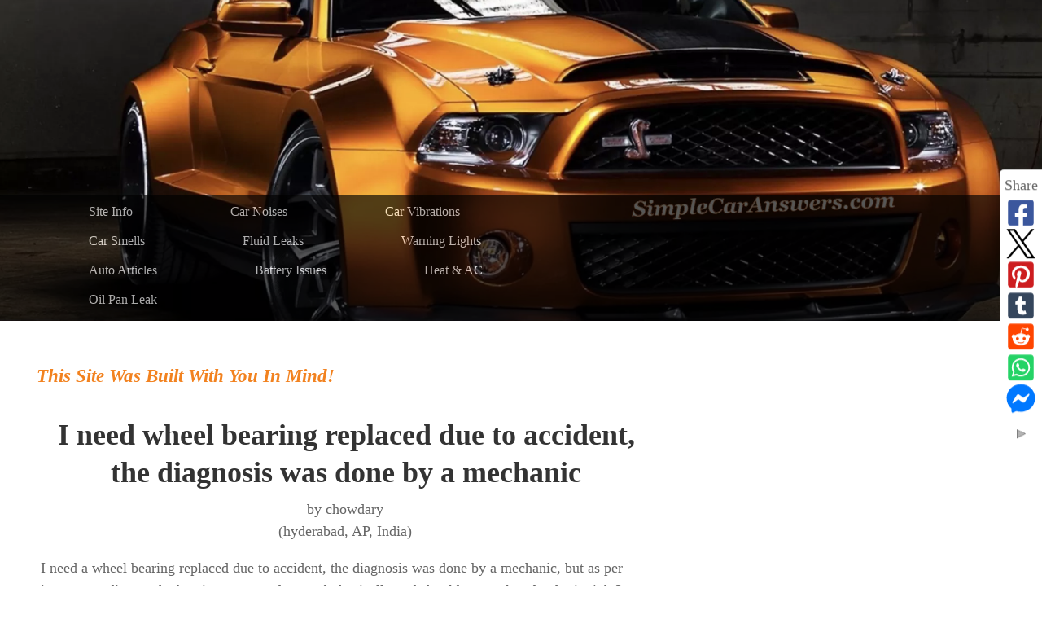

--- FILE ---
content_type: text/html; charset=UTF-8
request_url: https://www.simple-car-answers.com/i-need-wheel-bearing-replaced-due-to-accident-the-diagnosis-was-done-by-a-mechanic.html
body_size: 15787
content:
<!DOCTYPE HTML>
<html xmlns:og="http://opengraphprotocol.org/schema/" xmlns:fb="http://www.facebook.com/2008/fbml">
<head><meta http-equiv="content-type" content="text/html; charset=UTF-8"><title>I need wheel bearing replaced due to accident, the diagnosis was done by a mechanic</title><meta name="description" content="I need a wheel bearing replaced due to accident, the diagnosis was done by a mechanic, but as per insurance adjuster, the bearing was not damaged physically"><meta id="viewport" name="viewport" content="width=device-width, initial-scale=1">
<link href="/A.sd,,_support-files,,_style.css+fonts,,_raleway,,_400.css+fonts,,_raleway,,_400-italic.css+fonts,,_raleway,,_700-italic.css+fonts,,_raleway,,_700.css,Mcc.bsoCjret66.css.pagespeed.cf.Kv6urh4qUX.css" rel="stylesheet" type="text/css"/>
<!-- start: tool_blocks.sbi_html_head -->
<link rel="alternate" type="application/rss+xml" title="RSS" href="https://www.simple-car-answers.com/car.xml">
<meta property="fb:app_id" content="329787187140253"/>
<!-- SD -->
<script>var https_page=0</script>
<!-- end: tool_blocks.sbi_html_head -->
<link rel="shortcut icon" type="image/vnd.microsoft.icon" href="https://www.simple-car-answers.com/favicon.ico">
<link rel="canonical" href="https://www.simple-car-answers.com/i-need-wheel-bearing-replaced-due-to-accident-the-diagnosis-was-done-by-a-mechanic.html"/>
<meta property="og:site_name" content="Simple-Car-Answers.com"/>
<meta property="og:title" content="I need wheel bearing replaced due to accident, the diagnosis was done by a mechanic"/>
<meta property="og:description" content="I need a wheel bearing replaced due to accident, the diagnosis was done by a mechanic, but as per insurance adjuster, the bearing was not damaged physically"/>
<meta property="og:type" content="article"/>
<meta property="og:url" content="https://www.simple-car-answers.com/i-need-wheel-bearing-replaced-due-to-accident-the-diagnosis-was-done-by-a-mechanic.html"/>
<meta property="og:image" content="https://www.simple-car-answers.com/car-fb.jpg"/>
<meta property="fb:app_id" content="329787187140253"/>
<style>.fb-button{margin-bottom:10px}</style><script>function MM_swapImgRestore(){var i,x,a=document.MM_sr;for(i=0;a&&i<a.length&&(x=a[i])&&x.oSrc;i++)x.src=x.oSrc;}function MM_preloadImages(){var d=document;if(d.images){if(!d.MM_p)d.MM_p=new Array();var i,j=d.MM_p.length,a=MM_preloadImages.arguments;for(i=0;i<a.length;i++)if(a[i].indexOf("#")!=0){d.MM_p[j]=new Image;d.MM_p[j++].src=a[i];}}}function MM_swapImage(){var i,j=0,x,a=MM_swapImage.arguments;document.MM_sr=new Array;for(i=0;i<(a.length-2);i+=3)if((x=MM_findObj(a[i]))!=null){document.MM_sr[j++]=x;if(!x.oSrc)x.oSrc=x.src;x.src=a[i+2];}}function MM_openBrWindow(theURL,winName,features){window.open(theURL,winName,features);}function MM_findObj(n,d){var p,i,x;if(!d)d=document;if((p=n.indexOf("?"))>0&&parent.frames.length){d=parent.frames[n.substring(p+1)].document;n=n.substring(0,p);}if(!(x=d[n])&&d.all)x=d.all[n];for(i=0;!x&&i<d.forms.length;i++)x=d.forms[i][n];for(i=0;!x&&d.layers&&i<d.layers.length;i++)x=MM_findObj(n,d.layers[i].document);if(!x&&d.getElementById)x=d.getElementById(n);return x;}</script>
<script>function MM_displayStatusMsg(msgStr){status=msgStr;document.MM_returnValue=true;}</script>
<!-- start: shared_blocks.16473463#end-of-head -->
<script data-cfasync="false" src="https://cmp.gatekeeperconsent.com/min.js"></script>
<script data-cfasync="false" src="https://the.gatekeeperconsent.com/cmp.min.js"></script>
<script async src="//www.ezojs.com/ezoic/sa.min.js"></script>
<script>window.ezstandalone=window.ezstandalone||{};ezstandalone.cmd=ezstandalone.cmd||[];</script>
<!-- Google tag (gtag.js) -->
<script async src="https://www.googletagmanager.com/gtag/js?id=G-FVQQWWMXMG"></script>
<script>window.dataLayer=window.dataLayer||[];function gtag(){dataLayer.push(arguments);}gtag('js',new Date());gtag('config','G-FVQQWWMXMG');</script>
<!-- SS GA Fix -->
<script async src="//pagead2.googlesyndication.com/pagead/js/adsbygoogle.js"></script>
<script>(adsbygoogle=window.adsbygoogle||[]).push({google_ad_client:"ca-pub-3425664185578163",enable_page_level_ads:true});</script>
<!-- Global site tag (gtag.js) - Google Analytics -->
<script async src="https://www.googletagmanager.com/gtag/js?id=UA-6840931-6"></script>
<script>window.dataLayer=window.dataLayer||[];function gtag(){dataLayer.push(arguments);}gtag('js',new Date());gtag('config','UA-6840931-6');</script>
<script>window._mNHandle=window._mNHandle||{};window._mNHandle.queue=window._mNHandle.queue||[];medianet_versionId="3121199";</script>
<script src="https://contextual.media.net/dmedianet.js?cid=8CU634E24" async></script>
<meta name="ezoic-site-verification" content="x3vNgNyOVGblz77w2gf4l0SJaBZENr"/>
<!-- end: shared_blocks.16473463#end-of-head -->
<script>var FIX=FIX||{};</script>
</head>
<body class="responsive">
<div id="PageWrapper" class="modern">
<div id="HeaderWrapper">
<div id="Header">
<div class="Liner">
<div class="WebsiteName">
<a href="/"> </a>
</div><div class="Tagline"> </div>
<!-- start: shared_blocks.16473359#top-of-header -->
<!-- start: tool_blocks.navbar.horizontal.center --><div class="ResponsiveNavWrapper">
<div class="ResponsiveNavButton"><span>Menu</span></div><div class="HorizontalNavBarCenter HorizontalNavBar HorizontalNavBarCSS ResponsiveNav"><ul class="root"><li class="li1 submenu"><span class="navheader">Site Info</span><ul><li class="li2"><a href="/">Home</a></li><li class="li2"><a href="/My-Story.html">Eddie Carrara</a></li><li class="li2"><a href="/Auto-Repair-Review.html">Auto Repair Review</a></li><li class="li2"><a href="/car-blog.html">New Articles</a></li><li class="li2"><a href="/Car-Problem-Diagnosis-Pic-Video-Submission.html">Diag Submission</a></li></ul></li><li class="li1 submenu"><span class="navheader">Car Noises</span><ul><li class="li2"><a href="/3-Most-Common-Brake-Noises-Causes-and-How-to-Fix-Them.html">Brake Noises</a></li><li class="li2"><a href="/What-Can-Cause-Grinding-Noise-in-a-Cars-Braking-System.html">Brake Grinding</a></li><li class="li2"><a href="/Car-Making-Noise.html">Car Noises</a></li><li class="li2"><a href="/Car-Clicking-Noise.html">Clicking Noise</a></li><li class="li2"><a href="/Car-Wheel-Bearings.html">Wheel Bearings</a></li><li class="li2"><a href="/What-Is-a-Wheel-Bearing-Diagnosing-a-Wheel-Bearing-Noise.html">Wheel Bearing Noise</a></li><li class="li2"><a href="/Knocking-or-Ticking-Noise-From-Your-Engine.html">Engine Noise</a></li></ul></li><li class="li1 submenu"><span class="navheader">Car Vibrations</span><ul><li class="li2"><a href="/Car-Vibration-When-Accelerating-Suspect-Your-CV-Joint.html">Car Vibration</a></li><li class="li2"><a href="/Car-Shakes.html">Car Shakes</a></li><li class="li2"><a href="/Car-Tires.html">Car Tires</a></li><li class="li2"><a href="/Do-I-need-Shocks.html">Shocks/Struts</a></li><li class="li2"><a href="/Tire-Rotation.html">Tire Rotation</a></li><li class="li2"><a href="/Honda-CR-V-Drive-Shaft-U-joint-Replacement.html">CR-V U-Joint</a></li></ul></li><li class="li1 submenu"><span class="navheader">Car Smells</span><ul><li class="li2"><a href="/Car-Smells.html">Car Smells</a></li><li class="li2"><a href="/Gasoline-Smell-in-Car.html">Gasoline Smell</a></li></ul></li><li class="li1 submenu"><span class="navheader">Fluid Leaks</span><ul><li class="li2"><a href="/Car-Leaks.html">Car Leaks</a></li><li class="li2"><a href="/Blown-Head-Gasket.html">Head Gasket</a></li><li class="li2"><a href="/Car-Power-Steering-Leak.html">Steering Leak</a></li><li class="li2"><a href="/Car-Leaks-Red-Fluid.html">Red Fluid Leak</a></li><li class="li2"><a href="/Water-Leaking-Into-Car.html">Water Leaks</a></li><li class="li2"><a href="/My-Car-Is-Leaking-Fluid-6-Liquids-That-May-Drip-From-a-Car.html">6 Fluid Leaks</a></li></ul></li><li class="li1 submenu"><span class="navheader">Warning Lights</span><ul><li class="li2"><a href="/Car-Trouble-Codes.html">DTC's</a></li><li class="li2"><a href="/auto-computer-codes.html">Reading DTC's</a></li><li class="li2"><a href="/2002-Dodge-Caravan-Stuck-In-Second-Gear-DTC-P0888.html">DTC P0888</a></li><li class="li2"><a href="/Honda-Check-Engine-Light-DTC-P1456.html">DTC P1456</a></li><li class="li2"><a href="/Bad-Oxygen-Sensor.html">Bad O2 Sensor</a></li><li class="li2"><a href="/Dashboard-Warning-Lights.html">Warning Lights</a></li><li class="li2"><a href="/ABS-Brake-Light.html">ABS Light On</a></li><li class="li2"><a href="/Check-Engine-Light-is-On-What-Could-Be-the-Problem.html">Check Engine Light</a></li><li class="li2"><a href="/Can-Rodents-or-Mice-Ruin-a-Car-What-to-Do-About-Car-Pests.html">Rodents and Mice</a></li></ul></li><li class="li1 submenu"><span class="navheader">Auto Articles</span><ul><li class="li2"><a href="/Connect-Phone-to-Car-Stereo.html">Bluetooth Adapter</a></li><li class="li2"><a href="/Transmission-Install.html">Trans Install</a></li><li class="li2"><a href="/Odometer-Mileage-Tampering.html">Mileage Tamper</a></li><li class="li2"><a href="/Grid-Pricing-Matrix.html">Labor Prices</a></li><li class="li2"><a href="/Dealership-Sales-Scam.html">Sales Trickery</a></li><li class="li2"><a href="/Dealership-Recommended-Services.html">The Up-Sell</a></li><li class="li2"><a href="/Dealership-Parts-Scam.html">Parts Racket</a></li></ul></li><li class="li1 submenu"><span class="navheader">Battery Issues</span><ul><li class="li2"><a href="/Car-Battery.html">Car Battery</a></li></ul></li><li class="li1 submenu"><span class="navheader">Heat & AC</span><ul><li class="li2"><a href="/Low-Heat-from-the-Drivers-Side-Vent.html">CR-V Heat</a></li></ul></li><li class="li1"><a href="/Oil-Pan-Leak-Or-Stripped-Threads.html">Oil Pan Leak</a></li></ul></div></div>
<!-- end: tool_blocks.navbar.horizontal.center -->
<!-- end: shared_blocks.16473359#top-of-header -->
<!-- start: shared_blocks.16473307#bottom-of-header --><!-- end: shared_blocks.16473307#bottom-of-header -->
</div><!-- end Liner -->
</div><!-- end Header -->
</div><!-- end HeaderWrapper -->
<div id="ColumnsWrapper">
<div id="ContentWrapper">
<div id="ContentColumn">
<div class="Liner">
<!-- start: shared_blocks.16473226#above-h1 -->
<p><span style="font-size: 23px;color: rgb(242, 130, 31);"><em><b>This Site Was Built With You In Mind!</b></em></span><br/></p>
<script>amzn_assoc_ad_type="link_enhancement_widget";amzn_assoc_tracking_id="hubpagesc0e11-20";amzn_assoc_linkid="01bfb045c1e1e480d5d49cba431f37fe";amzn_assoc_placement="";amzn_assoc_marketplace="amazon";amzn_assoc_region="US";</script>
<script src="//ws-na.amazon-adsystem.com/widgets/q?ServiceVersion=20070822&Operation=GetScript&ID=OneJS&WS=1&MarketPlace=US"></script>
<!-- end: shared_blocks.16473226#above-h1 -->
<!--  -->
<style>.errFld{padding:3px}.errFldOn{padding:0;border:3px solid red}.errMsg{font-weight:bold;color:red;visibility:hidden}.errMsgOn{visibility:visible}#edit textarea{border:1px solid #000}.editTitle{font-size:22px;font-weight:bold;text-align:center}#preview .editTitle{margin-top:0}.editName,.editCountry{text-align:center}.editName,.editCountry,.editBody{}.editBody{text-align:left}#preview{margin-left:auto;margin-right:auto}.GadSense{float:left;vertical-align:top;padding:0 8px 8px 0;margin:0 8px 0 0}.gLinkUnitTop{width:466px;margin:12px auto}.gLinkUnitBot{width:120px;float:right;margin:4px 0 24px 36px}</style>
<div id="submission_30066822" style="border:0px solid black;padding:5px;">
<h1 style="text-align:center;">I need wheel bearing replaced due to accident, the diagnosis was done by a mechanic</h1>
<p style="text-align:center;">
by chowdary
<br>(hyderabad, AP, India)
</p>
<p>
I need a wheel bearing replaced due to accident, the diagnosis was done by a mechanic, but as per insurance adjuster, the bearing was not damaged physically and should not replaced, who is right?<br><br><div class="AdSenseBoxCenter"><script>google_ad_client="ca-pub-3425664185578163";google_ad_slot="8583899793";google_ad_width=336;google_ad_height=280;</script>
<script src="https://pagead2.googlesyndication.com/pagead/show_ads.js"></script></div><br>I am fully confused, how can I tell if the mechanic or the insurance adjuster diagnosed the wheel bearing damage properly? How can I tell if the bearing is damaged or not? <br><br>Kindly give the tips for diagnosing the bearings.<br><br>Answer:<br><br>Hi Chowdary,<br>The first thing I would do is test drive the vehicle. A damaged wheel bearing will start to make noise at speeds around 25mph, it will sound like a growling noise or like a helicopter. The other way is to have the vehicle on a car lift, while using a stethoscope, run the damaged wheel bearing at about 25mph and listen to it with the stethoscope. <br><br>It's unlikely that the wheel bearing has any play at this time, so unless you can see some physical damage to the bearing or hub assembly, this is the only way to properly diagnose a damaged wheel bearing. Let me know if this helps Chowdary, thanks.<br><br>Eddie Carrara<br>
</p>
</div>
<p>
<a href="https://www.simple-car-answers.com/i-need-wheel-bearing-replaced-due-to-accident-the-diagnosis-was-done-by-a-mechanic-comment-form.html">Click here to post comments</a>
</p>
<p style="text-align:left;">
<a href="https://www.simple-car-answers.com/Car-Wheel-Bearings.html">
Return to Web 2.0 box .</a>
</p>
<div class="AdSenseBoxCenter"><script>google_ad_client="ca-pub-3425664185578163";google_ad_slot="5180352226";google_ad_width=468;google_ad_height=60;</script>
<script src="https://pagead2.googlesyndication.com/pagead/show_ads.js"></script></div>
<!-- chowdary -->
<!-- Web 2.0 box  -->
<!-- start: shared_blocks.16473424#above-socialize-it -->
<div class="" style="background-color: #ededed; box-sizing: border-box"><!-- start: shared_blocks.305296614#Article Disclaimer -->
<p>This article is accurate and true to the best of the author’s knowledge. Content is for informational or entertainment purposes only and does not substitute for personal counsel or professional advice in business, financial, legal, or technical matters.</p>
<!-- end: shared_blocks.305296614#Article Disclaimer -->
</div>
<script async src="//pagead2.googlesyndication.com/pagead/js/adsbygoogle.js"></script>
<ins class="adsbygoogle" style="display:block; text-align:center;" data-ad-layout="in-article" data-ad-format="fluid" data-ad-client="ca-pub-3425664185578163" data-ad-slot="8636979402"></ins>
<script>(adsbygoogle=window.adsbygoogle||[]).push({});</script>
<!-- start: tool_blocks.c2.invitation.28099101 -->
<div id="c2_invitation_28099101" class="c2_invitation"></div>
<!-- end: tool_blocks.c2.invitation.28099101 -->
<!-- end: shared_blocks.16473424#above-socialize-it -->
<!-- start: shared_blocks.16473255#socialize-it -->
<h2 style="text-align: center">If you have a question or comment, just ask.&#xa0;</h2>
<div class="commentbox"></div>
<script src="https://unpkg.com/commentbox.io/dist/commentBox.min.js"></script>
<script>commentBox('5685639311785984-proj')</script>
<!-- start: tool_blocks.social_sharing -->
<div class="SocialShare SocialShareSticky SocialShareStickyRight"><label>Share</label><a href="#" rel="noopener noreferrer" onclick="window.open('https://www.facebook.com/sharer.php?u='+ encodeURIComponent(document.location.href) +'&t=' + encodeURIComponent(document.title), 'sharer','toolbar=0,status=0,width=700,height=500,resizable=yes,scrollbars=yes');return false;" target="_blank" class="socialIcon facebook"><svg width="20" height="20" aria-hidden="true" focusable="false" data-prefix="fab" data-icon="facebook-square" role="img" xmlns="http://www.w3.org/2000/svg" viewBox="0 0 448 512"><path fill="currentColor" d="M400 32H48A48 48 0 0 0 0 80v352a48 48 0 0 0 48 48h137.25V327.69h-63V256h63v-54.64c0-62.15 37-96.48 93.67-96.48 27.14 0 55.52 4.84 55.52 4.84v61h-31.27c-30.81 0-40.42 19.12-40.42 38.73V256h68.78l-11 71.69h-57.78V480H400a48 48 0 0 0 48-48V80a48 48 0 0 0-48-48z" class=""></path></svg><span>Facebook</span></a><a href="#" rel="noopener noreferrer" onclick="window.open('https://twitter.com/intent/tweet?text=Reading%20about%20this:%20'+encodeURIComponent(document.title)+'%20-%20' + encodeURIComponent(document.location.href), 'sharer','toolbar=0,status=0,width=700,height=500,resizable=yes,scrollbars=yes');return false;" target="_blank" class="socialIcon twitter"><svg width="20" height="20" aria-hidden="true" focusable="false" data-prefix="fab" data-icon="twitter-square" role="img" viewBox="0 0 1200 1227" fill="none" xmlns="http://www.w3.org/2000/svg"><path d="M714.163 519.284L1160.89 0H1055.03L667.137 450.887L357.328 0H0L468.492 681.821L0 1226.37H105.866L515.491 750.218L842.672 1226.37H1200L714.137 519.284H714.163ZM569.165 687.828L521.697 619.934L144.011 79.6944H306.615L611.412 515.685L658.88 583.579L1055.08 1150.3H892.476L569.165 687.854V687.828Z" fill="currentColor"></path></svg><span>X</span></a><a href="#" rel="noopener noreferrer" onclick="var script = document.createElement('script');script.setAttribute('type','text/javascript');script.setAttribute('src', 'https://assets.pinterest.com/js/pinmarklet.js');document.getElementsByTagName('head')[0].appendChild(script);return false" target="_blank" class="socialIcon pinterest"><svg width="20" height="20" aria-hidden="true" focusable="false" data-prefix="fab" data-icon="pinterest-square" role="img" xmlns="http://www.w3.org/2000/svg" viewBox="0 0 448 512"><path fill="currentColor" d="M448 80v352c0 26.5-21.5 48-48 48H154.4c9.8-16.4 22.4-40 27.4-59.3 3-11.5 15.3-58.4 15.3-58.4 8 15.3 31.4 28.2 56.3 28.2 74.1 0 127.4-68.1 127.4-152.7 0-81.1-66.2-141.8-151.4-141.8-106 0-162.2 71.1-162.2 148.6 0 36 19.2 80.8 49.8 95.1 4.7 2.2 7.1 1.2 8.2-3.3.8-3.4 5-20.1 6.8-27.8.6-2.5.3-4.6-1.7-7-10.1-12.3-18.3-34.9-18.3-56 0-54.2 41-106.6 110.9-106.6 60.3 0 102.6 41.1 102.6 99.9 0 66.4-33.5 112.4-77.2 112.4-24.1 0-42.1-19.9-36.4-44.4 6.9-29.2 20.3-60.7 20.3-81.8 0-53-75.5-45.7-75.5 25 0 21.7 7.3 36.5 7.3 36.5-31.4 132.8-36.1 134.5-29.6 192.6l2.2.8H48c-26.5 0-48-21.5-48-48V80c0-26.5 21.5-48 48-48h352c26.5 0 48 21.5 48 48z" class=""></path></svg><span>Pinterest</span></a><a href="#" rel="noopener noreferrer" onclick="window.open('https://www.tumblr.com/share/link?url='+ encodeURIComponent(document.location.href) + '&name='+ encodeURIComponent(document.title), 'sharer','toolbar=0,status=0,width=700,height=500,resizable=yes,scrollbars=yes');return false;" target="_blank" class="socialIcon tumblr"><svg width="20" height="20" aria-hidden="true" focusable="false" data-prefix="fab" data-icon="tumblr-square" role="img" xmlns="http://www.w3.org/2000/svg" viewBox="0 0 448 512"><path fill="currentColor" d="M400 32H48C21.5 32 0 53.5 0 80v352c0 26.5 21.5 48 48 48h352c26.5 0 48-21.5 48-48V80c0-26.5-21.5-48-48-48zm-82.3 364.2c-8.5 9.1-31.2 19.8-60.9 19.8-75.5 0-91.9-55.5-91.9-87.9v-90h-29.7c-3.4 0-6.2-2.8-6.2-6.2v-42.5c0-4.5 2.8-8.5 7.1-10 38.8-13.7 50.9-47.5 52.7-73.2.5-6.9 4.1-10.2 10-10.2h44.3c3.4 0 6.2 2.8 6.2 6.2v72h51.9c3.4 0 6.2 2.8 6.2 6.2v51.1c0 3.4-2.8 6.2-6.2 6.2h-52.1V321c0 21.4 14.8 33.5 42.5 22.4 3-1.2 5.6-2 8-1.4 2.2.5 3.6 2.1 4.6 4.9l13.8 40.2c1 3.2 2 6.7-.3 9.1z" class=""></path></svg><span>Tumblr</span></a><a href="#" rel="noopener noreferrer" onclick="window.open('https://reddit.com/submit?url='+ encodeURIComponent(document.location.href) + '&title=' + encodeURIComponent(document.title), 'sharer','toolbar=0,status=0,width=700,height=500,resizable=yes,scrollbars=yes');return false;" target="_blank" class="socialIcon reddit"><svg width="20" height="20" aria-hidden="true" focusable="false" data-prefix="fab" data-icon="reddit-square" role="img" xmlns="http://www.w3.org/2000/svg" viewBox="0 0 448 512"><path fill="currentColor" d="M283.2 345.5c2.7 2.7 2.7 6.8 0 9.2-24.5 24.5-93.8 24.6-118.4 0-2.7-2.4-2.7-6.5 0-9.2 2.4-2.4 6.5-2.4 8.9 0 18.7 19.2 81 19.6 100.5 0 2.4-2.3 6.6-2.3 9 0zm-91.3-53.8c0-14.9-11.9-26.8-26.5-26.8-14.9 0-26.8 11.9-26.8 26.8 0 14.6 11.9 26.5 26.8 26.5 14.6 0 26.5-11.9 26.5-26.5zm90.7-26.8c-14.6 0-26.5 11.9-26.5 26.8 0 14.6 11.9 26.5 26.5 26.5 14.9 0 26.8-11.9 26.8-26.5 0-14.9-11.9-26.8-26.8-26.8zM448 80v352c0 26.5-21.5 48-48 48H48c-26.5 0-48-21.5-48-48V80c0-26.5 21.5-48 48-48h352c26.5 0 48 21.5 48 48zm-99.7 140.6c-10.1 0-19 4.2-25.6 10.7-24.1-16.7-56.5-27.4-92.5-28.6l18.7-84.2 59.5 13.4c0 14.6 11.9 26.5 26.5 26.5 14.9 0 26.8-12.2 26.8-26.8 0-14.6-11.9-26.8-26.8-26.8-10.4 0-19.3 6.2-23.8 14.9l-65.7-14.6c-3.3-.9-6.5 1.5-7.4 4.8l-20.5 92.8c-35.7 1.5-67.8 12.2-91.9 28.9-6.5-6.8-15.8-11-25.9-11-37.5 0-49.8 50.4-15.5 67.5-1.2 5.4-1.8 11-1.8 16.7 0 56.5 63.7 102.3 141.9 102.3 78.5 0 142.2-45.8 142.2-102.3 0-5.7-.6-11.6-2.1-17 33.6-17.2 21.2-67.2-16.1-67.2z" class=""></path></svg><span>Reddit</span></a><a href="#" rel="noopener noreferrer" onclick="window.open('https://api.whatsapp.com/send?text='+encodeURIComponent(document.location.href), 'sharer','toolbar=0,status=0,width=700,height=500,resizable=yes,scrollbars=yes');return false;" target="_blank" class="socialIcon whatsapp"><svg width="20" height="20" aria-hidden="true" focusable="false" data-prefix="fab" data-icon="whatsapp-square" role="img" xmlns="http://www.w3.org/2000/svg" viewBox="0 0 448 512"><path fill="currentColor" d="M224 122.8c-72.7 0-131.8 59.1-131.9 131.8 0 24.9 7 49.2 20.2 70.1l3.1 5-13.3 48.6 49.9-13.1 4.8 2.9c20.2 12 43.4 18.4 67.1 18.4h.1c72.6 0 133.3-59.1 133.3-131.8 0-35.2-15.2-68.3-40.1-93.2-25-25-58-38.7-93.2-38.7zm77.5 188.4c-3.3 9.3-19.1 17.7-26.7 18.8-12.6 1.9-22.4.9-47.5-9.9-39.7-17.2-65.7-57.2-67.7-59.8-2-2.6-16.2-21.5-16.2-41s10.2-29.1 13.9-33.1c3.6-4 7.9-5 10.6-5 2.6 0 5.3 0 7.6.1 2.4.1 5.7-.9 8.9 6.8 3.3 7.9 11.2 27.4 12.2 29.4s1.7 4.3.3 6.9c-7.6 15.2-15.7 14.6-11.6 21.6 15.3 26.3 30.6 35.4 53.9 47.1 4 2 6.3 1.7 8.6-1 2.3-2.6 9.9-11.6 12.5-15.5 2.6-4 5.3-3.3 8.9-2 3.6 1.3 23.1 10.9 27.1 12.9s6.6 3 7.6 4.6c.9 1.9.9 9.9-2.4 19.1zM400 32H48C21.5 32 0 53.5 0 80v352c0 26.5 21.5 48 48 48h352c26.5 0 48-21.5 48-48V80c0-26.5-21.5-48-48-48zM223.9 413.2c-26.6 0-52.7-6.7-75.8-19.3L64 416l22.5-82.2c-13.9-24-21.2-51.3-21.2-79.3C65.4 167.1 136.5 96 223.9 96c42.4 0 82.2 16.5 112.2 46.5 29.9 30 47.9 69.8 47.9 112.2 0 87.4-72.7 158.5-160.1 158.5z" class=""></path></svg><span>WhatsApp</span></a><a href="#" rel="noopener noreferrer" onclick="window.open('https://www.facebook.com/dialog/send?app_id=329787187140253&link='+encodeURIComponent(document.location.href)+'&redirect_uri='+encodeURIComponent(document.location.href), 'sharer','toolbar=0,status=0,width=850,height=500,resizable=yes,scrollbars=yes');return false;" target="_blank" class="socialIcon messenger"><svg width="20" height="20" aria-hidden="true" focusable="false" data-prefix="fab" data-icon="facebook-messenger" role="img" xmlns="http://www.w3.org/2000/svg" viewBox="0 0 512 512"><path fill="currentColor" d="M256.55 8C116.52 8 8 110.34 8 248.57c0 72.3 29.71 134.78 78.07 177.94 8.35 7.51 6.63 11.86 8.05 58.23A19.92 19.92 0 0 0 122 502.31c52.91-23.3 53.59-25.14 62.56-22.7C337.85 521.8 504 423.7 504 248.57 504 110.34 396.59 8 256.55 8zm149.24 185.13l-73 115.57a37.37 37.37 0 0 1-53.91 9.93l-58.08-43.47a15 15 0 0 0-18 0l-78.37 59.44c-10.46 7.93-24.16-4.6-17.11-15.67l73-115.57a37.36 37.36 0 0 1 53.91-9.93l58.06 43.46a15 15 0 0 0 18 0l78.41-59.38c10.44-7.98 24.14 4.54 17.09 15.62z" class=""></path></svg><span>Messenger</span></a><a href="#" title="Show / Hide" onclick="this.parentNode.classList.toggle('hidden'); return false;"><img class="hideButton" alt="Show / Hide" src="[data-uri]"></a></div>
<!-- end: tool_blocks.social_sharing -->
<!-- end: shared_blocks.16473255#socialize-it -->
<!-- start: shared_blocks.16473357#below-socialize-it -->
<div id="amzn-assoc-ad-5ed67478-097b-43f4-a2b7-943a91d7c1eb"></div><script async src="//z-na.amazon-adsystem.com/widgets/onejs?MarketPlace=US&adInstanceId=5ed67478-097b-43f4-a2b7-943a91d7c1eb"></script>
<!-- end: shared_blocks.16473357#below-socialize-it -->
</div><!-- end Liner -->
</div><!-- end ContentColumn -->
</div><!-- end ContentWrapper -->
<div id="NavWrapper">
<div id="NavColumn">
<div class="Liner">
<!-- start: shared_blocks.16473483#top-of-nav-column -->
<iframe src="//rcm-na.amazon-adsystem.com/e/cm?o=1&p=12&l=ur1&category=audibleplus&banner=0MG2XKQ7PYPP84NBNFR2&f=ifr&lc=pf4&linkID=be40a83ecf80479504ef69f2cda9dd83&t=hubpagesc0e11-20&tracking_id=hubpagesc0e11-20" width="300" height="250" scrolling="no" border="0" marginwidth="0" style="border:none;" frameborder="0" sandbox="allow-scripts allow-same-origin allow-popups allow-top-navigation-by-user-activation"></iframe>
<script async src="//pagead2.googlesyndication.com/pagead/js/adsbygoogle.js"></script>
<ins class="adsbygoogle" style="display:block; text-align:center;" data-ad-layout="in-article" data-ad-format="fluid" data-ad-client="ca-pub-3425664185578163" data-ad-slot="8636979402"></ins>
<script>(adsbygoogle=window.adsbygoogle||[]).push({});</script>
<div id="744180885">
<script>try{window._mNHandle.queue.push(function(){window._mNDetails.loadTag("744180885","300x250","744180885");});}catch(error){}</script>
</div>
<!-- end: shared_blocks.16473483#top-of-nav-column -->
<!-- start: shared_blocks.16473465#navigation -->
<!-- start: tool_blocks.whatsnew.[base64] -->
<div class="WhatsNew" style="width: 100%">
<h2><a href="https://www.simple-car-answers.com/car-blog.html">Recent Articles</a></h2><div class="WhatsNew-subscribe">
<img loading="lazy" class="WhatsNew-icon" src="[data-uri]" alt="RSS"/>
<ul>
<li>
<a href="https://www.simple-car-answers.com/car.xml">
<img loading="lazy" src="[data-uri]" alt="XML RSS"/>
</a>
</li> <li>
<a href="https://feedly.com/i/subscription/feed/https://www.simple-car-answers.com/car.xml" target="new" rel="nofollow">
<img loading="lazy" src="[data-uri]" alt="follow us in feedly"/>
</a>
</li> <li>
<a href="https://add.my.yahoo.com/rss?url=https://www.simple-car-answers.com/car.xml" target="new" rel="nofollow">
<img loading="lazy" src="[data-uri]" alt="Add to My Yahoo!"/>
</a>
</li> </ul>
</div><ol>
<li>
<h3><a href="https://www.simple-car-answers.com/Oil-Pan-Leak-Or-Stripped-Threads.html">3 Ways to Deal With a Leaking Oil Pan Bolt or Stripped Threads</a></h3><p class="WhatsNew-time"><abbr title="2026-01-04T12:53:25-0500">Jan 04, 26 12:53 PM</abbr></p><div class="blogItThumbnail"><a href="https://www.simple-car-answers.com/Oil-Pan-Leak-Or-Stripped-Threads.html"><img class="blogItThumbnail" src="/image-thumbnails/BB16F79B-01FE-47F5-B884-47246BB63D57.jpeg/xdefault.webp.pagespeed.ic.q6i5Ri8snO.webp" alt="Drain bolt stretched " style="width:150px;height:112.5px" width="150" height="112.5"></a></div><div class="WhatsNew-content">3 Ways to Deal With a Leaking Oil Pan Bolt or Stripped Threads</div><p class="WhatsNew-more"><a href="/Oil-Pan-Leak-Or-Stripped-Threads.html">Read More</a></p></li>
<li>
<h3><a href="https://www.simple-car-answers.com/What-Can-Cause-Grinding-Noise-in-a-Cars-Braking-System.html">What Can Cause Grinding Noise in a Car's Braking System?</a></h3><p class="WhatsNew-time"><abbr title="2026-01-01T17:53:49-0500">Jan 01, 26 05:53 PM</abbr></p><div class="blogItThumbnail"><a href="https://www.simple-car-answers.com/What-Can-Cause-Grinding-Noise-in-a-Cars-Braking-System.html"><img class="blogItThumbnail" src="/image-thumbnails/A7E1E31B-3281-45A3-8A0B-5B4E3E586F16_1_201_a.jpeg/xdefault.webp.pagespeed.ic.aOKmAsQrd1.webp" alt="Delaminated Brake Rotor" style="width:150px;height:112.5px" width="150" height="112.5"></a></div><div class="WhatsNew-content">What Can Cause Grinding Noise in a Car's Braking System?</div><p class="WhatsNew-more"><a href="/What-Can-Cause-Grinding-Noise-in-a-Cars-Braking-System.html">Read More</a></p></li>
<li>
<h3><a href="https://www.simple-car-answers.com/Knocking-or-Ticking-Noise-From-Your-Engine.html">Knocking or Ticking Noise From Your Engine</a></h3><p class="WhatsNew-time"><abbr title="2025-12-28T16:38:23-0500">Dec 28, 25 04:38 PM</abbr></p><div class="blogItThumbnail"><a href="https://www.simple-car-answers.com/Knocking-or-Ticking-Noise-From-Your-Engine.html"><img class="blogItThumbnail" src="/image-thumbnails/E92FB4EF-9404-4AD0-8036-A45137EAC99E_1_201_a.jpeg/xdefault.webp.pagespeed.ic.yTjWphgIV5.webp" alt="Hot Rod" style="width:150px;height:112.5px" width="150" height="112.5"></a></div><div class="WhatsNew-content">Knocking or Ticking Noise From Your Engine</div><p class="WhatsNew-more"><a href="/Knocking-or-Ticking-Noise-From-Your-Engine.html">Read More</a></p></li></ol></div><!-- end: tool_blocks.whatsnew.[base64] -->
<!-- end: shared_blocks.16473465#navigation -->
<!-- start: shared_blocks.16473534#bottom-of-nav-column -->
<!-- end: shared_blocks.16473534#bottom-of-nav-column -->
</div><!-- end Liner -->
</div><!-- end NavColumn -->
</div><!-- end NavWrapper -->
</div><!-- end ColumnsWrapper -->
<div id="FooterWrapper">
<div id="Footer">
<div class="Liner">
<!-- start: shared_blocks.16473309#above-bottom-nav -->
<!-- end: shared_blocks.16473309#above-bottom-nav -->
<!-- start: shared_blocks.16473324#bottom-navigation -->
<!-- end: shared_blocks.16473324#bottom-navigation -->
<!-- start: shared_blocks.16473230#below-bottom-nav -->
<!-- end: shared_blocks.16473230#below-bottom-nav -->
<!-- start: shared_blocks.16473311#footer -->
<script src="//z-na.amazon-adsystem.com/widgets/onejs?MarketPlace=US&adInstanceId=d387fc4f-7f07-415e-aaf9-598782516d25"></script>
<!-- Amazon Publisher Studio -->
<script>var amzn_ps_tracking_id="hubpagesc0e11-20";</script>
<script async src="//ps-us.amazon-adsystem.com/scripts/US/studio.js"></script>
<div id="amzn-assoc-ad-d387fc4f-7f07-415e-aaf9-598782516d25"></div><script async src="//z-na.amazon-adsystem.com/widgets/onejs?MarketPlace=US&adInstanceId=d387fc4f-7f07-415e-aaf9-598782516d25"></script>
<p><a href="https://www.simple-car-answers.com/Privacy-Policy.html">Privacy Policy&#xa0;</a>&#xa0;&#xa0;<a href="https://www.simple-car-answers.com/Legal-Disclaimer-and-Terms-of-Use.html">Terms of Use</a>&#xa0; <a href="https://www.simple-car-answers.com/Disclosure.html">Disclosure</a></p><p><a style="font-family: arial, helvetica, sans-serif;font-size: 12px;color: rgb(0, 0, 0);" href="https://www.simple-car-answers.com/" onclick="return FIX.track(this);"><span style="text-decoration: none;background-color: rgb(51, 51, 51);color: rgb(52, 152, 219);">Simple-Car-Answers.com © 2011 - 2025, All Rights Reserved</span></a></p>
<!-- end: shared_blocks.16473311#footer -->
</div><!-- end Liner -->
</div><!-- end Footer -->
</div><!-- end FooterWrapper -->
</div><!-- end PageWrapper -->
<script src="/sd/support-files/fix.js.pagespeed.jm.3phKUrh9Pj.js"></script>
<script>FIX.doEndOfBody();</script>
<script src="/sd/support-files/design.js.pagespeed.jm.uHGT603eP3.js"></script>
<!-- start: tool_blocks.sbi_html_body_end -->
<script>var SS_PARAMS={pinterest_enabled:false,googleplus1_on_page:false,socializeit_onpage:false};</script> <div id="fb-root"></div>
<script async defer crossorigin="anonymous" src="https://connect.facebook.net/en_US/sdk.js#xfbml=1&version=v4.0&appId=329787187140253&autoLogAppEvents=1"></script><style>.g-recaptcha{display:inline-block}.recaptcha_wrapper{text-align:center}</style>
<script>if(typeof recaptcha_callbackings!=="undefined"){SS_PARAMS.recaptcha_callbackings=recaptcha_callbackings||[]};</script><script>(function(d,id){if(d.getElementById(id)){return;}var s=d.createElement('script');s.async=true;s.defer=true;s.src="/ssjs/ldr.js";s.id=id;d.getElementsByTagName('head')[0].appendChild(s);})(document,'_ss_ldr_script');</script><!-- end: tool_blocks.sbi_html_body_end -->
<!-- Generated at 17:32:28 28-Dec-2025 with dogdays v160 -->
<script async src="/ssjs/lazyload.min.js.pagespeed.jm.GZJ6y5Iztl.js"></script>
</body>
</html>


--- FILE ---
content_type: text/html; charset=utf-8
request_url: https://app.commentbox.io/5685639311785984-proj?id=commentbox&url=https%3A%2F%2Fwww.simple-car-answers.com%2Fi-need-wheel-bearing-replaced-due-to-accident-the-diagnosis-was-done-by-a-mechanic.html%23commentbox&tlc_param=tlc&background_color=&text_color=&subtext_color=&sort_order=best
body_size: 570
content:
<!doctype html><html lang="en"><head><meta charset="utf-8"><meta name="viewport" content="width=device-width,initial-scale=1,shrink-to-fit=no"><link rel="apple-touch-icon" sizes="180x180" href="/apple-touch-icon.png"><link rel="icon" type="image/png" sizes="32x32" href="/favicon-32x32.png"><link rel="icon" type="image/png" sizes="16x16" href="/favicon-16x16.png"><link rel="manifest" href="/manifest.json"><link rel="mask-icon" href="/safari-pinned-tab.svg" color="#398137"><meta name="msapplication-TileColor" content="#ffffff"><meta name="theme-color" content="#ffffff"><link rel="shortcut icon" href="/favicon.ico"><title>CommentBox.io Embed</title><link href="/static/css/main.731b4f3a.css" rel="stylesheet"></head><body><noscript>You need to enable JavaScript to run this app.</noscript><div id="root"></div><script type="text/javascript" src="/static/js/main.fc60d433.js"></script><!-- Cloudflare Pages Analytics --><script defer src='https://static.cloudflareinsights.com/beacon.min.js' data-cf-beacon='{"token": "561b188370924b10a4c1f5369dcec9fd"}'></script><!-- Cloudflare Pages Analytics --><script defer src="https://static.cloudflareinsights.com/beacon.min.js/vcd15cbe7772f49c399c6a5babf22c1241717689176015" integrity="sha512-ZpsOmlRQV6y907TI0dKBHq9Md29nnaEIPlkf84rnaERnq6zvWvPUqr2ft8M1aS28oN72PdrCzSjY4U6VaAw1EQ==" data-cf-beacon='{"version":"2024.11.0","token":"0bd91322adc64e4cb7e65acd33e58c46","server_timing":{"name":{"cfCacheStatus":true,"cfEdge":true,"cfExtPri":true,"cfL4":true,"cfOrigin":true,"cfSpeedBrain":true},"location_startswith":null}}' crossorigin="anonymous"></script>
</body></html>

--- FILE ---
content_type: text/html; charset=utf-8
request_url: https://www.google.com/recaptcha/api2/aframe
body_size: 268
content:
<!DOCTYPE HTML><html><head><meta http-equiv="content-type" content="text/html; charset=UTF-8"></head><body><script nonce="MIM58sjPXQV2MN4tpYRlAw">/** Anti-fraud and anti-abuse applications only. See google.com/recaptcha */ try{var clients={'sodar':'https://pagead2.googlesyndication.com/pagead/sodar?'};window.addEventListener("message",function(a){try{if(a.source===window.parent){var b=JSON.parse(a.data);var c=clients[b['id']];if(c){var d=document.createElement('img');d.src=c+b['params']+'&rc='+(localStorage.getItem("rc::a")?sessionStorage.getItem("rc::b"):"");window.document.body.appendChild(d);sessionStorage.setItem("rc::e",parseInt(sessionStorage.getItem("rc::e")||0)+1);localStorage.setItem("rc::h",'1767663618270');}}}catch(b){}});window.parent.postMessage("_grecaptcha_ready", "*");}catch(b){}</script></body></html>

--- FILE ---
content_type: image/svg+xml
request_url: https://app.commentbox.io/static/media/logo.6f726015.svg
body_size: 2586
content:

		<svg xmlns="http://www.w3.org/2000/svg" xmlns:xlink="http://www.w3.org/1999/xlink" version="1.1" width="3086.6881670440343" height="704.3265423604818">
			
			<g transform="scale(4.334408352201719) translate(10, 10)">
				<defs id="SvgjsDefs1309"></defs><g id="SvgjsG1310" featureKey="root" fill="#ffffff" transform="matrix(1,0,0,1,0,0)"></g><g id="SvgjsG1311" featureKey="symbol1" fill="#5f536c" transform="matrix(1.5624699592590332,0,0,1.5624699592590332,543.1266571427345,-18.87543643003779)"><g xmlns="http://www.w3.org/2000/svg" transform="translate(0,-952.36216)"><path style="color:;font-style:normal;font-variant:normal;font-weight:normal;font-stretch:normal;font-size:medium;line-height:normal;font-family:sans-serif;text-indent:0;text-align:start;text-decoration:none;text-decoration-line:none;text-decoration-style:solid;text-decoration-color:;letter-spacing:normal;word-spacing:normal;text-transform:none;direction:ltr;block-progression:tb;writing-mode:lr-tb;baseline-shift:baseline;text-anchor:start;white-space:normal;clip-rule:nonzero;display:inline;overflow:visible;visibility:visible;opacity:1;isolation:auto;mix-blend-mode:normal;color-interpolation:sRGB;color-interpolation-filters:linearRGB;solid-color:;solid-opacity:1;fill:#5f536c;fill-opacity:1;fill-rule:nonzero;stroke:none;stroke-width:1.5;stroke-linecap:butt;stroke-linejoin:miter;stroke-miterlimit:4;stroke-dasharray:none;stroke-dashoffset:0;stroke-opacity:1;color-rendering:auto;image-rendering:auto;shape-rendering:auto;text-rendering:auto;enable-background:accumulate" d="m 50.826172,1002.5098 0,0.75 0,18.7929 9.574219,0 11.214843,7.4532 -3.738281,-7.4532 8.585938,0 0,-19.5429 -25.636719,0 z m 1.5,1.5 22.636719,0 0,16.5429 -9.515625,0 2.296875,4.5801 -6.890625,-4.5801 -8.527344,0 0,-16.5429 z"></path><path d="m 63.6451,993.653 c -12.3376,0 -22.3555,10.0178 -22.3555,22.3554 0,12.3376 10.0179,22.3535 22.3555,22.3535 12.3376,0 22.3555,-10.0159 22.3555,-22.3535 0,-12.3376 -10.0179,-22.3555 -22.3555,-22.3554 z m 0,1.5 c 11.5269,0 20.8555,9.3285 20.8555,20.8554 0,11.527 -9.3286,20.8535 -20.8555,20.8535 -11.5269,0 -20.8555,-9.3265 -20.8555,-20.8535 0,-11.5269 9.3286,-20.8554 20.8555,-20.8554 z" style="color:;font-style:normal;font-variant:normal;font-weight:normal;font-stretch:normal;font-size:medium;line-height:normal;font-family:sans-serif;text-indent:0;text-align:start;text-decoration:none;text-decoration-line:none;text-decoration-style:solid;text-decoration-color:;letter-spacing:normal;word-spacing:normal;text-transform:none;direction:ltr;block-progression:tb;writing-mode:lr-tb;baseline-shift:baseline;text-anchor:start;white-space:normal;clip-rule:nonzero;display:inline;overflow:visible;visibility:visible;opacity:1;isolation:auto;mix-blend-mode:normal;color-interpolation:sRGB;color-interpolation-filters:linearRGB;solid-color:;solid-opacity:1;fill:#5f536c;fill-opacity:1;fill-rule:nonzero;stroke:none;stroke-width:1.5;stroke-linecap:round;stroke-linejoin:round;stroke-miterlimit:4;stroke-dasharray:none;stroke-dashoffset:0;stroke-opacity:1;color-rendering:auto;image-rendering:auto;shape-rendering:auto;text-rendering:auto;enable-background:accumulate"></path><path style="color:;font-style:normal;font-variant:normal;font-weight:normal;font-stretch:normal;font-size:medium;line-height:normal;font-family:sans-serif;text-indent:0;text-align:start;text-decoration:none;text-decoration-line:none;text-decoration-style:solid;text-decoration-color:;letter-spacing:normal;word-spacing:normal;text-transform:none;direction:ltr;block-progression:tb;writing-mode:lr-tb;baseline-shift:baseline;text-anchor:start;white-space:normal;clip-rule:nonzero;display:inline;overflow:visible;visibility:visible;opacity:1;isolation:auto;mix-blend-mode:normal;color-interpolation:sRGB;color-interpolation-filters:linearRGB;solid-color:;solid-opacity:1;fill:#5f536c;fill-opacity:1;fill-rule:nonzero;stroke:none;stroke-width:1.5;stroke-linecap:round;stroke-linejoin:round;stroke-miterlimit:4;stroke-dasharray:none;stroke-dashoffset:0;stroke-opacity:1;color-rendering:auto;image-rendering:auto;shape-rendering:auto;text-rendering:auto;enable-background:accumulate" d="m 37.398438,966.38672 c -6.128879,-0.28381 -12.288832,1.95452 -16.857422,6.52539 -7.309746,7.31339 -8.647655,18.6979 -3.234375,27.50779 5.413279,8.8099 16.172869,12.7594 26,9.543 a 0.75013417,0.75013417 0 1 0 -0.466797,-1.4258 c -9.175112,3.003 -19.201744,-0.6769 -24.25586,-8.90233 -5.054115,-8.22539 -3.805221,-18.83396 3.019532,-25.66211 6.824753,-6.82816 17.432266,-8.08128 25.660156,-3.03125 8.22789,5.05002 11.912528,15.07533 8.914062,24.25195 a 0.75012608,0.75012608 0 1 0 1.425782,0.4668 c 3.211547,-9.82874 -0.744047,-20.5872 -9.556641,-25.9961 -3.304723,-2.02834 -6.97111,-3.10706 -10.648437,-3.27734 z"></path><path style="color:;font-style:normal;font-variant:normal;font-weight:normal;font-stretch:normal;font-size:medium;line-height:normal;font-family:sans-serif;text-indent:0;text-align:start;text-decoration:none;text-decoration-line:none;text-decoration-style:solid;text-decoration-color:;letter-spacing:normal;word-spacing:normal;text-transform:none;direction:ltr;block-progression:tb;writing-mode:lr-tb;baseline-shift:baseline;text-anchor:start;white-space:normal;clip-rule:nonzero;display:inline;overflow:visible;visibility:visible;opacity:1;isolation:auto;mix-blend-mode:normal;color-interpolation:sRGB;color-interpolation-filters:linearRGB;solid-color:;solid-opacity:1;fill:#5f536c;fill-opacity:1;fill-rule:evenodd;stroke:none;stroke-width:1.5;stroke-linecap:butt;stroke-linejoin:miter;stroke-miterlimit:4;stroke-dasharray:none;stroke-dashoffset:0;stroke-opacity:1;color-rendering:auto;image-rendering:auto;shape-rendering:auto;text-rendering:auto;enable-background:accumulate" d="m 33.042969,978.96875 -6.439453,6.43945 0,13.06055 0.75,0 12.310546,0 6.439454,-6.43945 0,-13.06055 -13.060547,0 z m 0.621093,1.5 10.939454,0 0,10.93945 -5.560547,5.56055 -10.939453,0 0,-10.93945 5.560546,-5.56055 z"></path><path style="color:;font-style:normal;font-variant:normal;font-weight:normal;font-stretch:normal;font-size:medium;line-height:normal;font-family:sans-serif;text-indent:0;text-align:start;text-decoration:none;text-decoration-line:none;text-decoration-style:solid;text-decoration-color:;letter-spacing:normal;word-spacing:normal;text-transform:none;direction:ltr;block-progression:tb;writing-mode:lr-tb;baseline-shift:baseline;text-anchor:start;white-space:normal;clip-rule:nonzero;display:inline;overflow:visible;visibility:visible;opacity:1;isolation:auto;mix-blend-mode:normal;color-interpolation:sRGB;color-interpolation-filters:linearRGB;solid-color:;solid-opacity:1;fill:#5f536c;fill-opacity:1;fill-rule:evenodd;stroke:none;stroke-width:1.5;stroke-linecap:butt;stroke-linejoin:miter;stroke-miterlimit:4;stroke-dasharray:none;stroke-dashoffset:0;stroke-opacity:1;color-rendering:auto;image-rendering:auto;shape-rendering:auto;text-rendering:auto;enable-background:accumulate" d="m 44.824219,979.18945 -5.78125,5.7793 -11.689453,0 0,1.5 12.310546,0 6.220704,-6.21875 -1.060547,-1.06055 z"></path><path style="color:;font-style:normal;font-variant:normal;font-weight:normal;font-stretch:normal;font-size:medium;line-height:normal;font-family:sans-serif;text-indent:0;text-align:start;text-decoration:none;text-decoration-line:none;text-decoration-style:solid;text-decoration-color:;letter-spacing:normal;word-spacing:normal;text-transform:none;direction:ltr;block-progression:tb;writing-mode:lr-tb;baseline-shift:baseline;text-anchor:start;white-space:normal;clip-rule:nonzero;display:inline;overflow:visible;visibility:visible;opacity:1;isolation:auto;mix-blend-mode:normal;color-interpolation:sRGB;color-interpolation-filters:linearRGB;solid-color:;solid-opacity:1;fill:#5f536c;fill-opacity:1;fill-rule:evenodd;stroke:none;stroke-width:1.5;stroke-linecap:butt;stroke-linejoin:miter;stroke-miterlimit:4;stroke-dasharray:none;stroke-dashoffset:0;stroke-opacity:1;color-rendering:auto;image-rendering:auto;shape-rendering:auto;text-rendering:auto;enable-background:accumulate" d="m 38.603516,985.71875 0,12 1.5,0 0,-12 -1.5,0 z"></path></g></g><g id="SvgjsG1312" featureKey="text1" fill="#398137" transform="matrix(4.225351333618164,0,0,4.225351333618164,-6.169011070813529,-0.40844775296240243)"><path d="M1.46 16.94 c0 -3.98 3.26 -7.12 7.28 -7.14 l0 0 c1.72 0 3.3 0.6 4.52 1.54 l0 0 c0.22 0.18 0.26 0.52 0.08 0.7 l0 0 c-0.16 0.24 -0.48 0.26 -0.68 0.1 l0 0 c-1.08 -0.84 -2.44 -1.36 -3.92 -1.36 l0 0 c-3.5 0 -6.3 2.74 -6.3 6.16 l0 0 c0 3.34 2.8 6.08 6.3 6.08 l0 0 c1.48 0 2.84 -0.48 3.88 -1.36 l0 0 c0.24 -0.16 0.56 -0.12 0.7 0.12 l0 0 c0.2 0.18 0.16 0.54 -0.06 0.7 l0 0 c-1.22 0.94 -2.8 1.52 -4.52 1.52 l0 0 c-4.02 0 -7.28 -3.16 -7.28 -7.06 l0 0 z M16.82 19.1 c0 -2.66 2.08 -4.9 4.64 -4.9 l0 0 c2.58 0 4.64 2.24 4.64 4.9 l0 0 c0 2.66 -2.06 4.9 -4.64 4.9 l0 0 c-2.56 0 -4.64 -2.24 -4.64 -4.9 l0 0 z M17.78 19.1 c0 2.18 1.68 3.94 3.68 3.94 l0 0 c2 0 3.68 -1.76 3.68 -3.94 l0 0 c0 -2.18 -1.68 -3.96 -3.68 -3.96 l0 0 c-2 0 -3.68 1.78 -3.68 3.96 l0 0 z M43.800000000000004 23.54 l0 -5.34 c-0.04 -1.66 -1.36 -3.04 -3.04 -3.04 c-1.66 0 -3.02 1.38 -3.02 3.04 l0 5.34 l0 0.06 c0 0.02 -0.02 0.04 -0.02 0.04 l0 0.04 c-0.04 0.12 -0.14 0.2 -0.24 0.26 c-0.08 0.04 -0.16 0.06 -0.24 0.06 l-0.06 0 l-0.04 0 c-0.02 0 -0.04 -0.02 -0.04 -0.02 c-0.04 0 -0.08 -0.04 -0.12 -0.06 c-0.02 0 -0.04 -0.02 -0.06 -0.04 l-0.06 -0.06 c-0.02 -0.02 -0.02 -0.04 -0.04 -0.04 c0 -0.02 0 -0.02 -0.02 -0.04 c0 0 0 -0.02 -0.02 -0.04 c0 -0.02 0 -0.04 -0.02 -0.06 l0 -0.06 l0 -0.04 l0 -5.34 c0 -1.66 -1.34 -3.04 -3.02 -3.04 s-3.02 1.38 -3.02 3.04 l0 5.34 c0 0.16 -0.08 0.3 -0.22 0.38 c-0.02 0.02 -0.08 0.06 -0.12 0.06 c-0.02 0.02 -0.04 0.02 -0.08 0.02 l-0.06 0 l-0.06 0 c-0.18 -0.02 -0.34 -0.18 -0.4 -0.36 l0 -0.1 l0 -5.34 l0 -0.16 l0 -3.36 c0 -0.26 0.22 -0.46 0.46 -0.46 c0.28 0 0.48 0.2 0.48 0.46 l0 0.94 c0.72 -0.86 1.8 -1.4 3.02 -1.4 c1.52 0 2.82 0.84 3.5 2.08 c0.7 -1.24 2.02 -2.08 3.52 -2.08 c2.2 0 3.98 1.78 3.98 3.98 l0 5.34 c0 0.24 -0.2 0.46 -0.48 0.46 c-0.26 0 -0.46 -0.22 -0.46 -0.46 z M62.82 23.54 l0 -5.34 c-0.04 -1.66 -1.36 -3.04 -3.04 -3.04 c-1.66 0 -3.02 1.38 -3.02 3.04 l0 5.34 l0 0.06 c0 0.02 -0.02 0.04 -0.02 0.04 l0 0.04 c-0.04 0.12 -0.14 0.2 -0.24 0.26 c-0.08 0.04 -0.16 0.06 -0.24 0.06 l-0.06 0 l-0.04 0 c-0.02 0 -0.04 -0.02 -0.04 -0.02 c-0.04 0 -0.08 -0.04 -0.12 -0.06 c-0.02 0 -0.04 -0.02 -0.06 -0.04 l-0.06 -0.06 c-0.02 -0.02 -0.02 -0.04 -0.04 -0.04 c0 -0.02 0 -0.02 -0.02 -0.04 c0 0 0 -0.02 -0.02 -0.04 c0 -0.02 0 -0.04 -0.02 -0.06 l0 -0.06 l0 -0.04 l0 -5.34 c0 -1.66 -1.34 -3.04 -3.02 -3.04 s-3.02 1.38 -3.02 3.04 l0 5.34 c0 0.16 -0.08 0.3 -0.22 0.38 c-0.02 0.02 -0.08 0.06 -0.12 0.06 c-0.02 0.02 -0.04 0.02 -0.08 0.02 l-0.06 0 l-0.06 0 c-0.18 -0.02 -0.34 -0.18 -0.4 -0.36 l0 -0.1 l0 -5.34 l0 -0.16 l0 -3.36 c0 -0.26 0.22 -0.46 0.46 -0.46 c0.28 0 0.48 0.2 0.48 0.46 l0 0.94 c0.72 -0.86 1.8 -1.4 3.02 -1.4 c1.52 0 2.82 0.84 3.5 2.08 c0.7 -1.24 2.02 -2.08 3.52 -2.08 c2.2 0 3.98 1.78 3.98 3.98 l0 5.34 c0 0.24 -0.2 0.46 -0.48 0.46 c-0.26 0 -0.46 -0.22 -0.46 -0.46 z M71.88 24 c-2.64 0 -4.76 -2.2 -4.76 -4.88 c0 -2.72 2.12 -4.92 4.76 -4.92 c2.52 0 4.52 2 4.72 4.56 l0 0.02 l0 0.06 c0 0.26 -0.22 0.44 -0.48 0.44 l-8.04 0 c0.1 2.14 1.78 3.76 3.8 3.76 c1.3 0 2.5 -0.68 3.16 -1.78 c0.14 -0.24 0.44 -0.28 0.64 -0.16 c0.22 0.16 0.3 0.44 0.16 0.68 c-0.84 1.34 -2.3 2.22 -3.96 2.22 z M71.88 15.16 c-1.84 0 -3.38 1.32 -3.74 3.18 l7.42 0 c-0.32 -1.84 -1.88 -3.18 -3.68 -3.18 z M86.99999999999999 23.52 l0 -5.32 c0 -1.66 -1.34 -3.02 -3.02 -3.02 c-1.66 0 -3 1.36 -3.04 3.02 l0 5.32 l0 0.08 c-0.02 0.08 -0.04 0.16 -0.1 0.22 c-0.08 0.12 -0.22 0.18 -0.36 0.18 l-0.12 0 c-0.14 -0.04 -0.26 -0.14 -0.32 -0.26 c-0.02 -0.02 -0.02 -0.04 -0.02 -0.06 s-0.02 -0.04 -0.02 -0.04 l0 -0.12 l0 -5.32 l0 -0.16 l0 -3.34 c0 -0.26 0.2 -0.48 0.48 -0.48 c0.26 0 0.46 0.22 0.46 0.48 l0 0.94 c0.72 -0.86 1.82 -1.42 3.04 -1.42 c2.2 0 3.98 1.8 3.98 3.98 l0 5.32 c0 0.28 -0.22 0.48 -0.48 0.48 s-0.48 -0.2 -0.48 -0.48 z M95.19999999999999 14.2 c0.24 0 0.48 0.24 0.48 0.48 s-0.24 0.48 -0.48 0.48 l-1.26 0 l0 7.14 c0 0.48 0.48 0.72 0.72 0.72 s0.5 0.26 0.5 0.5 s-0.26 0.48 -0.5 0.48 c-0.98 0 -1.72 -0.72 -1.72 -1.7 l0 -7.14 l-1.22 0 c-0.48 0 -0.48 -0.24 -0.48 -0.48 s0 -0.48 0.48 -0.48 l1.22 0 l0 -3.64 c0 -0.24 0.24 -0.48 0.48 -0.48 c0.26 0 0.52 0.24 0.52 0.48 l0 3.64 l1.26 0 z M100.47999999999999 23.52 l0 -13.04 c0 -0.26 0.22 -0.48 0.48 -0.48 l0.06 0 l3.06 0 c1.92 0 3.48 1.56 3.48 3.5 c0 1.1 -0.54 2.08 -1.34 2.72 c1.58 0.54 2.74 2.02 2.74 3.78 c0 2.22 -1.8 4 -4 4 l-3.94 0 l-0.06 0 l-0.02 0 c-0.26 0 -0.46 -0.22 -0.46 -0.48 z M101.46 23.02 l3.5 0 c1.66 0 3 -1.34 3.02 -3.02 c-0.02 -1.66 -1.36 -3.02 -3.02 -3.02 l-3.5 0 l0 6.04 z M101.46 15.98 l2.62 0 c1.38 0 2.5 -1.12 2.5 -2.48 c0 -1.4 -1.12 -2.52 -2.5 -2.52 l-2.62 0 l0 5 z M111.67999999999999 19.1 c0 -2.66 2.08 -4.9 4.64 -4.9 l0 0 c2.58 0 4.64 2.24 4.64 4.9 l0 0 c0 2.66 -2.06 4.9 -4.64 4.9 l0 0 c-2.56 0 -4.64 -2.24 -4.64 -4.9 l0 0 z M112.63999999999999 19.1 c0 2.18 1.68 3.94 3.68 3.94 l0 0 c2 0 3.68 -1.76 3.68 -3.94 l0 0 c0 -2.18 -1.68 -3.96 -3.68 -3.96 l0 0 c-2 0 -3.68 1.78 -3.68 3.96 l0 0 z M124.35999999999999 23.9 c-0.2 -0.16 -0.24 -0.44 -0.1 -0.66 l3 -4.1 l-3 -4.12 c-0.14 -0.24 -0.1 -0.52 0.1 -0.68 c0.2 -0.14 0.52 -0.1 0.66 0.12 l2.84 3.86 l2.82 -3.86 c0.16 -0.22 0.46 -0.26 0.64 -0.12 c0.24 0.16 0.28 0.44 0.14 0.68 l-3.02 4.12 l3.02 4.1 c0.14 0.22 0.1 0.5 -0.14 0.66 c-0.06 0.06 -0.16 0.1 -0.24 0.1 c-0.16 0 -0.32 -0.06 -0.4 -0.2 l-2.82 -3.86 l-2.84 3.86 c-0.08 0.14 -0.24 0.2 -0.38 0.2 c-0.08 0 -0.18 -0.04 -0.28 -0.1 z"></path></g>
			</g>
		</svg>
	